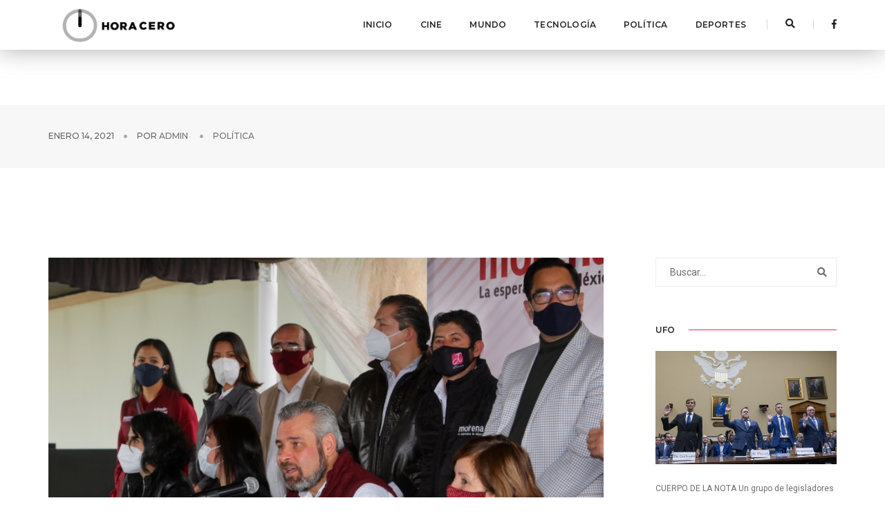

--- FILE ---
content_type: text/html; charset=UTF-8
request_url: https://horacero.news/morenistas-impulsan-a-alfredo-ramirez-para-ser-candidato-a-presidente-de-morelia/
body_size: 9384
content:
<!doctype html>
<html class="no-js" lang="en">
    <head>
        <!-- title -->
        <title>Hora Cero Noticias</title>
        <meta charset="utf-8">
        <meta http-equiv="X-UA-Compatible" content="IE=edge" />
        <meta name="viewport" content="width=device-width,initial-scale=1.0,maximum-scale=1" />
        <meta name="author" content="ThemeZaa">
        
        <meta property="og:url" content="https://horacero.news/morenistas-impulsan-a-alfredo-ramirez-para-ser-candidato-a-presidente-de-morelia/" />
        <meta property="og:type" content="article" />
        <meta property="og:title" content="Morenistas impulsan a Alfredo Ramírez para ser candidato a presidente de Morelia" />
        <meta property="og:image" content="https://horacero.news/wp-content/uploads/2021/01/IMG-20210114-WA0038.jpg" />
        <meta property="og:image:width" content="620" />
        <meta property="og:image:height" content="541" />


        <!-- favicon -->
        <link rel="shortcut icon" href="https://horacero.news/wp-content/themes/newhoracero/assets/images/favicon.png">
        <!-- animation -->
        <link rel="stylesheet" href="https://horacero.news/wp-content/themes/newhoracero/assets/css/animate.css" />
        <!-- bootstrap -->
        <link rel="stylesheet" href="https://horacero.news/wp-content/themes/newhoracero/assets/css/bootstrap.min.css" />
        <!-- et line icon --> 
        <link rel="stylesheet" href="https://horacero.news/wp-content/themes/newhoracero/assets/css/et-line-icons.css" />
        <!-- font-awesome icon -->
        <link rel="stylesheet" href="https://horacero.news/wp-content/themes/newhoracero/assets/css/font-awesome.min.css" />
        <!-- themify icon -->
        <link rel="stylesheet" href="https://horacero.news/wp-content/themes/newhoracero/assets/css/themify-icons.css">
        <!-- swiper carousel -->
        <link rel="stylesheet" href="https://horacero.news/wp-content/themes/newhoracero/assets/css/swiper.min.css">
        <!-- justified gallery  -->
        <link rel="stylesheet" href="https://horacero.news/wp-content/themes/newhoracero/assets/css/justified-gallery.min.css">
        <!-- magnific popup -->
        <link rel="stylesheet" href="https://horacero.news/wp-content/themes/newhoracero/assets/css/magnific-popup.css" />
        <!-- revolution slider -->
        <link rel="stylesheet" type="text/css" href="https://horacero.news/wp-content/themes/newhoracero/assets/revolution/css/settings.css" media="screen" />
        <link rel="stylesheet" type="text/css" href="https://horacero.news/wp-content/themes/newhoracero/assets/revolution/css/layers.css">
        <link rel="stylesheet" type="text/css" href="https://horacero.news/wp-content/themes/newhoracero/assets/revolution/css/navigation.css">
        <!-- bootsnav -->
        <link rel="stylesheet" href="https://horacero.news/wp-content/themes/newhoracero/assets/css/bootsnav.css">
        <!-- style -->
        <link rel="stylesheet" href="https://horacero.news/wp-content/themes/newhoracero/assets/css/style.css" />
        <!-- responsive css -->
        <link rel="stylesheet" href="https://horacero.news/wp-content/themes/newhoracero/assets/css/responsive.css" />

        <script async defer crossorigin="anonymous" src="https://connect.facebook.net/es_LA/sdk.js#xfbml=1&version=v7.0" nonce="Td7ksI5I"></script>
        <!--[if IE]>
            <script src="js/html5shiv.js"></script>
        <![endif]-->

        <!-- Global site tag (gtag.js) - Google Analytics -->
        <script async src="https://www.googletagmanager.com/gtag/js?id=UA-190153694-1"></script>
        <script>
        window.dataLayer = window.dataLayer || [];
        function gtag(){dataLayer.push(arguments);}
        gtag('js', new Date());

        gtag('config', 'UA-190153694-1');
        </script>



    </head>
    <body>
    
      <!-- start header -->
      <header>
            <!-- start navigation navbar navbar-default bootsnav navbar-top header-dark bg-white on no-full -->

            
            <nav class="navbar navbar-default bootsnav navbar-top header-dark bg-white nav-box-width boxshadow-c">
                <div class="container nav-header-container">
                    <div class="row">
                        <div class="col-md-2 col-xs-5">
                            <a href="https://horacero.news" title="Pofo" class="logo"><img src="https://horacero.news/wp-content/themes/newhoracero/assets/images/logo.png" data-rjs="https://horacero.news/wp-content/themes/newhoracero/assets/images/logo.png" class="logo-dark default" alt="Pofo"><img src="https://horacero.news/wp-content/themes/newhoracero/assets/images/logo-white.png"  alt="Pofo" class="logo-light"></a>
                        </div>
                        <div class="col-md-7 col-xs-2 width-auto pull-right accordion-menu xs-no-padding-right">
                            <button type="button" class="navbar-toggle collapsed pull-right" data-toggle="collapse" data-target="#navbar-collapse-toggle-1">
                                <span class="sr-only">toggle navigation</span>
                                <span class="icon-bar"></span>
                                <span class="icon-bar"></span>
                                <span class="icon-bar"></span>
                            </button>
                            <div class="navbar-collapse collapse pull-right" id="navbar-collapse-toggle-1">
                                <ul id="accordion" class="nav navbar-nav navbar-left no-margin alt-font text-normal" data-in="fadeIn" data-out="fadeOut">
                                    <!-- start menu item -->
                                    <li class="dropdown megamenu-fw">
                                        <a href="https://horacero.news">Inicio</a><i class="fas fa-angle-down" aria-hidden="true"></i>
                                    </li>

                                    <li class="dropdown megamenu-fw">
                                        <a href="https://horacero.news/category/cine/">Cine</a><i class="fas fa-angle-down" aria-hidden="true"></i>
                                    </li>

                                    <li class="dropdown megamenu-fw">
                                        <a href="https://horacero.news/category/mundo/">Mundo</a><i class="fas fa-angle-down" aria-hidden="true"></i>
                                    </li>

                                    <li class="dropdown megamenu-fw">
                                        <a href="https://horacero.news/category/tecnologia/">Tecnología</a><i class="fas fa-angle-down" aria-hidden="true"></i>
                                    </li>

                                    <li class="dropdown megamenu-fw">
                                        <a href="https://horacero.news/category/politica/">Política</a><i class="fas fa-angle-down" aria-hidden="true"></i>
                                    </li>

                                    <li class="dropdown megamenu-fw">
                                        <a href="https://horacero.news/category/deportes/">Deportes</a><i class="fas fa-angle-down" aria-hidden="true"></i>
                                    </li>

                                     
                                </ul>
                            </div>
                        </div>
                        <div class="col-md-2 col-xs-5 width-auto">
                            <div class="header-searchbar">
                                <a href="#search-header" class="header-search-form text-white"><i class="fas fa-search search-button"></i></a>
                                <!-- search input-->

                                <form id="search-header" class="mfp-hide search-form-result" method="get" action="https://horacero.news" role="search">
                                    <div class="search-form position-relative">
                                            <button type="submit" class="fas fa-search close-search search-button"></button>
                                            <input type="text" name="s" class="search-input" placeholder="Buscar..." autocomplete="off">
                                        </div>
                                    </form>

                            </div>
                            <div class="header-social-icon xs-display-none">
                                <a href="https://www.facebook.com/HoraCeroNews" title="Facebook" target="_blank"><i class="fab fa-facebook-f" aria-hidden="true"></i></a>
                                <!--<a href="https://twitter.com/" title="Twitter" target="_blank"><i class="fab fa-twitter"></i></a>-->
                                <!--<a href="https://dribbble.com/" title="Dribbble" target="_blank"><i class="fab fa-dribbble"></i></a>-->                          
                            </div>
                        </div>
                    </div>
                </div>
            </nav>
            <!-- end navigation --> 
        </header>
        <!-- end header -->

        <div style="width: 100%; height: 80px"></div>

<!-- start page title section -->
<section class="wow fadeIn bg-light-gray padding-35px-tb page-title-small top-space">
    <div class="container">
        <div class="row equalize xs-equalize-auto">
            
            <div class="col-lg-12 col-md-6 col-sm-6 col-xs-12 display-table  xs-text-left xs-margin-10px-top">
                <div class="display-table-cell vertical-align-middle breadcrumb text-small alt-font">
                    <!-- breadcrumb -->
                    <ul class="xs-text-center text-uppercase">
                        <li><a href="#" class="text-dark-gray">enero 14, 2021</a></li>
                        <li><span class="text-dark-gray">Por <a href="#"><a href="https://horacero.news/author/admin/" title="Entradas de admin" rel="author">admin</a> </a></span></li>
                        <li class="text-dark-gray"><a href="https://horacero.news/category/Política"> Política</a></li>
                    </ul>
                    <!-- end breadcrumb -->
                </div>
            </div>
        </div>
    </div>
</section>


<!-- end page title section -->
<!-- start post content section -->
<section>




    <div class="container">
        <div class="row">


                    <main
                class="col-md-9 col-sm-12 col-xs-12 right-sidebar sm-margin-60px-bottom xs-margin-40px-bottom no-padding-left sm-no-padding-right">
                <div class="col-md-12 col-sm-12 col-xs-12 blog-details-text last-paragraph-no-margin">
                    <img src="https://horacero.news/wp-content/uploads/2021/01/IMG-20210114-WA0038.jpg" alt="" class="width-100 margin-20px-bottom">

                    <div class="col-md-12 col-sm-12 col-xs-12 text-right sm-text-center">
                    <div class="social-icon-style-6">
                        <ul class="extra-small-icon">
                          
                            <li>
                            <a href="https://www.facebook.com/sharer/sharer.php?u=https://horacero.news/morenistas-impulsan-a-alfredo-ramirez-para-ser-candidato-a-presidente-de-morelia/&quote=Ciudad de México.- Con el respaldo de legisladores y militantes fundadores de Morena, Alfredo Ramírez Bedolla dió a conocer que …" target="_blank">
                                    <i class="fab fa-facebook-f"></i>
                                </a>
                            </li>
                           
                           
                            <li>
                            <a href="https://twitter.com/intent/tweet?via=https://horacero.news/morenistas-impulsan-a-alfredo-ramirez-para-ser-candidato-a-presidente-de-morelia/&text=Ciudad de México.- Con el respaldo de legisladores y militantes fundadores de Morena, Alfredo Ramírez Bedolla dió a conocer que …" target="_blank">
                                    <i class="fab fa-twitter"></i>
                                </a>
                            </li>


                            <li>
                            <a href="whatsapp://send?text=https://horacero.news/morenistas-impulsan-a-alfredo-ramirez-para-ser-candidato-a-presidente-de-morelia/" data-action="share/whatsapp/share">
                                <i class="fab fa-whatsapp"></i></a>
                            </li>
                             
                        </ul>
                    </div>
                </div>

                    <h6 class="margin-30px alt-font text-extra-dark-gray font-weight-600  text-uppercase">
                        Morenistas impulsan a Alfredo Ramírez para ser candidato a presidente de Morelia                    </h6>

                    

                    <p>Ciudad de México.- Con el respaldo de legisladores y militantes fundadores de Morena, Alfredo Ramírez Bedolla dió a conocer que buscará la candidatura de su partido a la presidencia municipal de Morelia, &#8220;con un proyecto que sea plural y representativo de la diversidad del municipio&#8221;.</p>
<p>Nuestro objetivo es consolidar el avance de Morelia hacia la cuarta transformación, y tenemos certeza de que la mejor manera de lograrlo es con pleno entendimiento y absoluta coordinación entre gobiernos obradoristas a nivel federal, estatal y municipal, afirmó Ramírez Bedolla en un encuentro con representantes de medios de comunicación.</p>
<p>Añadió que en Michoacán urge poner fin a la confrontación entre gobiernos e iniciar una nueva etapa de colaboración, &#8220;en la que dejemos de lado los intereses políticos para pensar primero en las ciudadanas y ciudadanos&#8221;.</p>
<p>Ramírez Bedolla, fundador de Morena, convocó a sus compañeros de partido a construir consensos para que sean postuladas candidatas y candidatos que representen proyectos incluyentes, donde tengan participación los militantes y los ciudadanos.</p>
<p>Morena es una suma de esfuerzos con ímpetu transformador, entonces salgamos unidos al proceso electoral para reafirmar nuestra alianza con los ciudadanos; una alianza legítima por el bien común, no para mantener el régimen de corrupción que tiene a Michoacán en la ruina, concluyó el aspirante a presidente municipal de Morelia.</p>

                    <style>

                        .wp__banner{
                        width: 100%;
                        height: auto;
                        display: block;
                        margin: 0 auto;
                        margin-top:20px;
                        margin-bottom:20px;
                    }

                        .wp__banner--big{
                            max-width: 970px;
                        }

                    </style>

                    <!-- <div class="wp__banner wp__banner--big">
                        <a href="https://www.facebook.com/alfredoramirez.b/?locale=es_LA" target="_blank">
                            <img src ="http://horacero.news/wp-content/uploads/2025/09/Banners-4toInfGob_V1_HoraCero_970x250px.png">
                        </a>
                    </div> -->

                     <div class="wp__banner wp__banner--big">
                        <a href="https://www.facebook.com/CasArtM/?locale=es_LA" target="_blank">
                           <img src="https://horacero.news/wp-content/uploads/2025/12/Tianguis-Artesanal-de-Occidente-2025-banner_HORA-CERO-ANTES-ACENTO.NEWS_-scaled.jpg">
                        </a>
                    </div>
                   
                </div>
                <div class="col-md-12 col-sm-12 col-xs-12 margin-seven-bottom margin-eight-top">
                    <div class="divider-full bg-medium-light-gray"></div>
                </div>
                <div class="col-md-6 col-sm-12 col-xs-12 sm-text-center">
                <div class="tag-cloud margin-20px-bottom">
                                    </div>


                    
                </div>
                <div class="col-md-6 col-sm-12 col-xs-12 text-right sm-text-center">
                    <div class="social-icon-style-6">
                        <ul class="extra-small-icon">
                          
                            <li>
                            <a href="https://www.facebook.com/sharer/sharer.php?u=https://horacero.news/morenistas-impulsan-a-alfredo-ramirez-para-ser-candidato-a-presidente-de-morelia/&quote=Ciudad de México.- Con el respaldo de legisladores y militantes fundadores de Morena, Alfredo Ramírez Bedolla dió a conocer que …" target="_blank">
                                    <i class="fab fa-facebook-f"></i>
                                </a>
                            </li>
                           
                           
                            <li>
                            <a href="https://twitter.com/intent/tweet?via=https://horacero.news/morenistas-impulsan-a-alfredo-ramirez-para-ser-candidato-a-presidente-de-morelia/&text=Ciudad de México.- Con el respaldo de legisladores y militantes fundadores de Morena, Alfredo Ramírez Bedolla dió a conocer que …" target="_blank">
                                    <i class="fab fa-twitter"></i>
                                </a>
                            </li>


                            <li>
                            <a href="whatsapp://send?text=https://horacero.news/morenistas-impulsan-a-alfredo-ramirez-para-ser-candidato-a-presidente-de-morelia/" data-action="share/whatsapp/share">
                                <i class="fab fa-whatsapp"></i></a>
                            </li>
                             
                        </ul>
                    </div>
                </div>








                <div class="col-md-12 col-sm-12 col-xs-12 margin-30px-top">
                    <div
                        class="display-table width-100 border-all border-color-extra-light-gray padding-50px-all sm-padding-30px-all xs-padding-20px-all">
                        <div
                            class="display-table-cell width-130px text-center vertical-align-top xs-margin-15px-bottom xs-width-100 xs-display-block xs-text-center">
                            <img src=" https://horacero.news/wp-content/uploads/2022/03/WhatsApp-Image-2022-03-28-at-9.48.32-PM.jpeg" class="img-circle width-100px" alt="" />

                           
                        </div>
                        <div
                            class="padding-40px-left display-table-cell vertical-align-top last-paragraph-no-margin xs-no-padding-left xs-display-block xs-text-center">
                            <a href="#" class="text-extra-dark-gray text-uppercase alt-font font-weight-600 margin-10px-bottom display-inline-block text-small">
                            admin                            </a>
                            <p> Un partido revolucionario, si en verdad está empeñado en
hacer y dirigir la revolución no puede renunciar al legítimo
derecho de ser o formar parte de la vanguardia histórica que
en efecto haga y dirija la revolución socialista en nuestro país,
es de hipócritas decir que se lucha sin aspirar a tomar el poder
y mucho más aún si se pretende desarrollar lucha diciendo
que no busca ser vanguardia cuando en los hechos se actúa en
esa dirección. </p>
                            <a href="https://horacero.news/author/admin " class="btn btn-very-small btn-black margin-20px-top">Ver más</a>
                        </div>
                    </div>
                </div>





                <div class="col-md-12 col-sm-12 col-xs-12 no-padding">
                    <div
                        class="col-md-12 col-sm-12 col-xs-12 margin-lr-auto text-center margin-80px-tb sm-margin-50px-tb xs-margin-30px-tb">
                        <div class="position-relative overflow-hidden width-100">
                            <span
                                class="text-small text-outside-line-full alt-font font-weight-600 text-uppercase text-extra-dark-gray">Relacionados</span>
                        </div>
                    </div>

                    
                    <!-- start post item -->
                    <div class="col-md-4 col-sm-6 col-xs-12 last-paragraph-no-margin sm-margin-50px-bottom xs-margin-30px-bottom wow fadeIn">
                        <div class="blog-post blog-post-style1 xs-text-center">
                            <div class="blog-post-images overflow-hidden margin-25px-bottom sm-margin-20px-bottom">
                                <a href="https://horacero.news/nuevo-colector-sanitario-beneficiara-a-mas-de-2-mil-habitantes-en-tinguindin-ceac/">
                                    <img src="https://horacero.news/wp-content/uploads/2026/01/WhatsApp-Image-2026-01-28-at-2.40.33-PM.jpeg" alt="">
                                </a>
                            </div>
                            <div class="post-details">
                                <span
                                    class="post-author text-extra-small text-medium-gray text-uppercase display-block margin-10px-bottom xs-margin-5px-bottom">
                                    enero 28, 2026 | por <a href="#" class="text-medium-gray"><a href="https://horacero.news/author/admin/" title="Entradas de admin" rel="author">admin</a></a></span>
                                <a href="https://horacero.news/nuevo-colector-sanitario-beneficiara-a-mas-de-2-mil-habitantes-en-tinguindin-ceac/"
                                    class="post-title text-medium text-extra-dark-gray width-90 display-block sm-width-100">
                                    Nuevo colector sanitario beneficiará a más de 2 mil habitantes en Tingüindín: Ceac                                </a>
                                <div
                                    class="separator-line-horrizontal-full bg-medium-light-gray margin-20px-tb sm-margin-15px-tb">
                                </div>
                                <p class="width-90 xs-width-100"> 
• Este sistema de manejo de aguas residuales evitará contaminación de suelos y mantos acuíferos



Tingüindín, Michoacán, 28 de enero de …</p>
                            </div>
                        </div>
                    </div>
                    <!-- end post item -->

                    
                    <!-- start post item -->
                    <div class="col-md-4 col-sm-6 col-xs-12 last-paragraph-no-margin sm-margin-50px-bottom xs-margin-30px-bottom wow fadeIn">
                        <div class="blog-post blog-post-style1 xs-text-center">
                            <div class="blog-post-images overflow-hidden margin-25px-bottom sm-margin-20px-bottom">
                                <a href="https://horacero.news/congresistas-en-estados-unidos-impulsan-una-fuerza-especial-para-investigar-objetos-inexplicables-en-cielo-y-oceanos/">
                                    <img src="https://horacero.news/wp-content/uploads/2026/01/20241113_UFO_Hearing_0060.jpg" alt="">
                                </a>
                            </div>
                            <div class="post-details">
                                <span
                                    class="post-author text-extra-small text-medium-gray text-uppercase display-block margin-10px-bottom xs-margin-5px-bottom">
                                    enero 28, 2026 | por <a href="#" class="text-medium-gray"><a href="https://horacero.news/author/admin/" title="Entradas de admin" rel="author">admin</a></a></span>
                                <a href="https://horacero.news/congresistas-en-estados-unidos-impulsan-una-fuerza-especial-para-investigar-objetos-inexplicables-en-cielo-y-oceanos/"
                                    class="post-title text-medium text-extra-dark-gray width-90 display-block sm-width-100">
                                    Congresistas en Estados Unidos impulsan una fuerza especial para investigar objetos inexplicables en cielo y océanos                                </a>
                                <div
                                    class="separator-line-horrizontal-full bg-medium-light-gray margin-20px-tb sm-margin-15px-tb">
                                </div>
                                <p class="width-90 xs-width-100"> 
CUERPO DE LA NOTA



Un grupo de legisladores en Estados Unidos propuso la creación de una fuerza especial dedicada a investigar …</p>
                            </div>
                        </div>
                    </div>
                    <!-- end post item -->

                    
                    <!-- start post item -->
                    <div class="col-md-4 col-sm-6 col-xs-12 last-paragraph-no-margin sm-margin-50px-bottom xs-margin-30px-bottom wow fadeIn">
                        <div class="blog-post blog-post-style1 xs-text-center">
                            <div class="blog-post-images overflow-hidden margin-25px-bottom sm-margin-20px-bottom">
                                <a href="https://horacero.news/los-ovnis-regresan-a-la-agenda-global-nuevos-informes-oficiales-reavivan-el-debate-sobre-los-fenomenos-aereos-no-identificados/">
                                    <img src="https://horacero.news/wp-content/uploads/2026/01/screen_shot_2021-01-15_at_20019_pm.png" alt="">
                                </a>
                            </div>
                            <div class="post-details">
                                <span
                                    class="post-author text-extra-small text-medium-gray text-uppercase display-block margin-10px-bottom xs-margin-5px-bottom">
                                    enero 26, 2026 | por <a href="#" class="text-medium-gray"><a href="https://horacero.news/author/admin/" title="Entradas de admin" rel="author">admin</a></a></span>
                                <a href="https://horacero.news/los-ovnis-regresan-a-la-agenda-global-nuevos-informes-oficiales-reavivan-el-debate-sobre-los-fenomenos-aereos-no-identificados/"
                                    class="post-title text-medium text-extra-dark-gray width-90 display-block sm-width-100">
                                    LOS OVNIS REGRESAN A LA AGENDA GLOBAL: NUEVOS INFORMES OFICIALES REAVIVAN EL DEBATE SOBRE LOS FENÓMENOS AÉREOS NO IDENTIFICADOS                                </a>
                                <div
                                    class="separator-line-horrizontal-full bg-medium-light-gray margin-20px-tb sm-margin-15px-tb">
                                </div>
                                <p class="width-90 xs-width-100"> 
En los últimos días, el fenómeno OVNI volvió a ocupar un lugar central en la conversación pública internacional tras la …</p>
                            </div>
                        </div>
                    </div>
                    <!-- end post item -->

                                         
                    <!-- end post item -->
                  
                </div>
                 
            </main>
            





            <!-- start right sidebar  -->
<aside class="col-md-3 col-sm-12 col-xs-12 pull-right">
                        <div class="display-inline-block width-100 margin-45px-bottom xs-margin-25px-bottom">
                            <form>
                                <div class="position-relative">

                                <!-- search -->
                                    <form class="search" method="get" action="https://horacero.news" role="search">
                                        <input name="s" class="bg-transparent text-small no-margin border-color-extra-light-gray medium-input pull-left" type="search"  placeholder="Buscar...">
                                        <button type="submit" class="bg-transparent  btn position-absolute right-0 top-1"><i class="fas fa-search no-margin-left"></i></button>
                                        
                                    </form>
                                    <!-- /search -->
                                    <!--<input type="text" class="bg-transparent text-small no-margin border-color-extra-light-gray medium-input pull-left" placeholder="Buscar...">
                                    <button type="submit" class="bg-transparent  btn position-absolute right-0 top-1"><i class="fas fa-search no-margin-left"></i></button>-->
                                </div>   
                            </form>
                        </div>
                       
                        <div class="margin-45px-bottom xs-margin-25px-bottom">
                          <div class="text-extra-dark-gray margin-20px-bottom alt-font text-uppercase text-small font-weight-600 aside-title">
    <span>UFO</span></div>

    


<a href="https://horacero.news/congresistas-en-estados-unidos-impulsan-una-fuerza-especial-para-investigar-objetos-inexplicables-en-cielo-y-oceanos/"><img src="https://horacero.news/wp-content/uploads/2026/01/20241113_UFO_Hearing_0060.jpg" alt="" class="margin-25px-bottom" /></a>
<p class="margin-20px-bottom text-small">
CUERPO DE LA NOTA



Un grupo de legisladores en Estados Unidos propuso la creación de una fuerza especial dedicada a investigar …</p>
<a class="btn btn-very-small btn-dark-gray text-uppercase" href="https://horacero.news/congresistas-en-estados-unidos-impulsan-una-fuerza-especial-para-investigar-objetos-inexplicables-en-cielo-y-oceanos/">Leer más</a>

                        </div>


                        <div class="margin-50px-bottom">
                            <div class="text-extra-dark-gray margin-20px-bottom alt-font text-uppercase font-weight-600 text-small aside-title"><span>Síguenos</span></div>
                            <div class="social-icon-style-1 text-center">
                                <ul class="extra-small-icon">
                                    <li><a class="facebook" href="https://www.facebook.com/HoraCeroNews" target="_blank"><i class="fab fa-facebook-f"></i></a></li>
                                    <!--<li><a class="twitter" href="http://twitter.com" target="_blank"><i class="fab fa-twitter"></i></a></li>
                                    <li><a class="google" href="http://google.com" target="_blank"><i class="fab fa-google-plus-g"></i></a></li>
                                    <li><a class="dribbble" href="http://dribbble.com" target="_blank"><i class="fab fa-dribbble"></i></a></li>
                                    <li><a class="linkedin" href="http://linkedin.com" target="_blank"><i class="fab fa-linkedin-in"></i></a></li>-->
                                </ul>
                            </div>
                        </div>
                        <div class="margin-45px-bottom xs-margin-25px-bottom">
                            <div class="text-extra-dark-gray margin-20px-bottom alt-font text-uppercase font-weight-600 text-small aside-title"><span>Categorías</span></div>
                            <ul class="list-style-6 margin-50px-bottom text-small">
                                <li><a href="https://horacero.news/category/tecnologia">Tecnología</a></li>
                                <li><a href="https://horacero.news/category/deportes">Deportes</a></li>
                                <li><a href="https://horacero.news/category/politica">Política</a></li>
                                <li><a href="https://horacero.news/category/principales">Principales</a></li>
                                <li><a href="https://horacero.news/category/cine">Cine</a></li>
                                <li><a href="https://horacero.news/category/mundo"></a>Mundo</li>
                                <li><a href="https://horacero.news/category/ufo">UFO</a></li>
                                 
                            </ul>   
                        </div>
                        <div class="bg-deep-pink padding-30px-all text-white text-center margin-45px-bottom xs-margin-25px-bottom">
                        <style>

    .wp__banner{
    width: 100%;
    height: auto;
    display: block;
    margin: 0 auto;
    margin-top:20px;
    margin-bottom:20px;
}

    .wp__banner--big{
        max-width: 970px;
    }

</style>

<!-- <div class="wp__banner wp__banner--big">
    <a href="https://www.facebook.com/alfredoramirez.b/?locale=es_LA" target="_blank">
        <img src ="http://horacero.news/wp-content/uploads/2025/09/250X250PX.png">
    </a>
</div> -->


    


<i class="fas fa-quote-left icon-small margin-15px-bottom display-block"></i>
                            <span class="text-extra-large font-weight-300 margin-20px-bottom display-block">Estados Unidos desata polémica en Europa: agentes migratorios participarán en la seguridad de los Juegos Olímpicos de Invierno en Italia</span>
                            <a class="btn btn-very-small btn-transparent-white border-width-1 text-uppercase" href="https://horacero.news/estados-unidos-desata-polemica-en-europa-agentes-migratorios-participaran-en-la-seguridad-de-los-juegos-olimpicos-de-invierno-en-italia/">Leer más</a>
                        </div>
                       
                       
                        <div class="margin-45px-bottom xs-margin-25px-bottom">
                             
    
    <div class="text-extra-dark-gray margin-25px-bottom alt-font text-uppercase font-weight-600 text-small aside-title"><span>Populares</span></div>
    <ul class="latest-post position-relative">
    


                                <li>
                                    <figure>
                                        <a href="https://horacero.news/nuevo-colector-sanitario-beneficiara-a-mas-de-2-mil-habitantes-en-tinguindin-ceac/"><img src="https://horacero.news/wp-content/uploads/2026/01/WhatsApp-Image-2026-01-28-at-2.40.33-PM.jpeg" alt=""></a>
                                    </figure>
                                    <div class="display-table-cell vertical-align-top text-small"><a href="https://horacero.news/nuevo-colector-sanitario-beneficiara-a-mas-de-2-mil-habitantes-en-tinguindin-ceac/" class="text-extra-dark-gray"><span class="display-inline-block margin-5px-bottom">Nuevo colector sanitario beneficiará a más de 2 mil habitantes en Tingüindín: Ceac</span></a> <span class="clearfix text-medium-gray text-small">enero 28, 2026</span></div>
                                </li>





                                <li>
                                    <figure>
                                        <a href="https://horacero.news/defender-la-soberania-tambien-es-defender-al-pueblo-ale-anguiano/"><img src="https://horacero.news/wp-content/uploads/2026/01/623001891_874812028862848_5298624540049442835_n.jpg" alt=""></a>
                                    </figure>
                                    <div class="display-table-cell vertical-align-top text-small"><a href="https://horacero.news/defender-la-soberania-tambien-es-defender-al-pueblo-ale-anguiano/" class="text-extra-dark-gray"><span class="display-inline-block margin-5px-bottom">Defender la soberanía también es defender al pueblo: Ale Anguiano</span></a> <span class="clearfix text-medium-gray text-small">enero 28, 2026</span></div>
                                </li>





                                <li>
                                    <figure>
                                        <a href="https://horacero.news/congresistas-en-estados-unidos-impulsan-una-fuerza-especial-para-investigar-objetos-inexplicables-en-cielo-y-oceanos/"><img src="https://horacero.news/wp-content/uploads/2026/01/20241113_UFO_Hearing_0060.jpg" alt=""></a>
                                    </figure>
                                    <div class="display-table-cell vertical-align-top text-small"><a href="https://horacero.news/congresistas-en-estados-unidos-impulsan-una-fuerza-especial-para-investigar-objetos-inexplicables-en-cielo-y-oceanos/" class="text-extra-dark-gray"><span class="display-inline-block margin-5px-bottom">Congresistas en Estados Unidos impulsan una fuerza especial para investigar objetos inexplicables en cielo y océanos</span></a> <span class="clearfix text-medium-gray text-small">enero 28, 2026</span></div>
                                </li>





                                <li>
                                    <figure>
                                        <a href="https://horacero.news/pinterest-confirma-despidos-masivos-por-inteligencia-artificial-y-expone-el-costo-laboral-de-la-automatizacion/"><img src="https://horacero.news/wp-content/uploads/2026/01/pinterest-despedira-un-15-de-su-plantilla-para-impulsar-la-ia-7e5b1c34-focus-0-0-608-342.jpg" alt=""></a>
                                    </figure>
                                    <div class="display-table-cell vertical-align-top text-small"><a href="https://horacero.news/pinterest-confirma-despidos-masivos-por-inteligencia-artificial-y-expone-el-costo-laboral-de-la-automatizacion/" class="text-extra-dark-gray"><span class="display-inline-block margin-5px-bottom">Pinterest confirma despidos masivos por inteligencia artificial y expone el costo laboral de la automatización</span></a> <span class="clearfix text-medium-gray text-small">enero 28, 2026</span></div>
                                </li>





                                <li>
                                    <figure>
                                        <a href="https://horacero.news/estados-unidos-desata-polemica-en-europa-agentes-migratorios-participaran-en-la-seguridad-de-los-juegos-olimpicos-de-invierno-en-italia/"><img src="https://horacero.news/wp-content/uploads/2026/01/2026-01-26T112954Z-501327942-UP1EM1Q0VXSLA-RTRMADP-3-OLYMPICS-2026-PREVIEW.jpg" alt=""></a>
                                    </figure>
                                    <div class="display-table-cell vertical-align-top text-small"><a href="https://horacero.news/estados-unidos-desata-polemica-en-europa-agentes-migratorios-participaran-en-la-seguridad-de-los-juegos-olimpicos-de-invierno-en-italia/" class="text-extra-dark-gray"><span class="display-inline-block margin-5px-bottom">Estados Unidos desata polémica en Europa: agentes migratorios participarán en la seguridad de los Juegos Olímpicos de Invierno en Italia</span></a> <span class="clearfix text-medium-gray text-small">enero 28, 2026</span></div>
                                </li>



</ul>

 <!-- <div class="wp__banner wp__banner--big">
                    <a href="https://www.facebook.com/alfredoramirez.b/?locale=es_LA" target="_blank">
                        <img src =" http://horacero.news/wp-content/uploads/2025/09/Banners-4toInfGob_V9_HoraCero_320x100px.png">
                    </a>
                </div> -->                        </div>
                        <div class="margin-45px-bottom xs-margin-25px-bottom">
                            <div class="text-extra-dark-gray margin-25px-bottom alt-font text-uppercase font-weight-600 text-small aside-title"><span>Nube de Etiquetas</span></div>
                            <div class="tag-cloud">
                                <a href="https://horacero.news/tag/deportes/">Deportes</a>
                                <a href="https://horacero.news/tag/tecnologia/">Tecnología</a>
                                <a href="https://horacero.news/tag/mundo/">Mundo</a>
                                <a href="https://horacero.news/tag/politica/">Política</a>
                                <a href="https://horacero.news/tag/coronavirus/">Coronavirus</a>
                                <a href="https://horacero.news/tag/mexico/">México</a>
                                <a href="https://horacero.news/tag/cine/">Cine</a>
                                <a href="https://horacero.news/tag/covid-19/">Covid-19</a>
                                <a href="https://horacero.news/tag/ufo/">UFO</a>
                                <a href="https://horacero.news/tag/amlo/">AMLO</a>
                                <a href="https://horacero.news/tag/whatsapp/">Whatsapp</a>
                                <a href="https://horacero.news/tag/misterio/">Misterio</a>
                                 
                            </div>
                        </div>
                         
                         
                        <div>
                            <div class="text-extra-dark-gray margin-25px-bottom alt-font text-uppercase font-weight-600 text-small aside-title"><span>TimeLine</span></div>
                            <div class="fb-page" data-href="https://www.facebook.com/HoraCeroNews/" data-tabs="timeline" data-small-header="false" data-adapt-container-width="true" data-hide-cover="false" data-show-facepile="true">
                                <blockquote class="fb-xfbml-parse-ignore" cite="https://www.facebook.com/HoraCeroNews/"><a href="https://www.facebook.com/HoraCeroNews/">Hora Cero Noticias</a></blockquote>
                            </div>
                        </div>
                    </aside>
                    <!-- end right sidebar -->

 

               
                           </div>
    </div>
</section>


<!-- end blog content section -->
  <!-- start footer -->
  <footer class="footer-classic-dark bg-extra-dark-gray padding-five-bottom xs-padding-30px-bottom">
      <div class="bg-dark-footer padding-50px-tb xs-padding-30px-tb">
          <div class="container">
              <div class="row equalize xs-equalize-auto">
                  <!-- start slogan -->
                  <div
                      class="col-md-4 col-sm-5 col-xs-12 text-center alt-font display-table xs-text-center xs-margin-15px-bottom">
                      <div class="display-table-cell vertical-align-middle">
                          Hora Cero Noticias
                      </div>
                  </div>
                  <!-- end slogan -->
                  <!-- start logo -->
                  <div class="col-md-4 col-sm-2 col-xs-12 text-center display-table xs-margin-10px-bottom">
                      <div class="display-table-cell vertical-align-middle">
                          <a href="https://horacero.news"><img class="footer-logo"
                                  src="https://horacero.news/wp-content/themes/newhoracero/assets/images/logo-white.png"
                                  alt=""></a>
                      </div>
                  </div>
                  <!-- end logo -->
                  <!-- start social media -->
                  <div class="col-md-4 col-sm-5 col-xs-12 col-xs-12 text-center display-table xs-text-center">
                      <div class="display-table-cell vertical-align-middle">
                          <span class="alt-font margin-20px-right">Síguenos</span>
                          <div class="social-icon-style-8 display-inline-block vertical-align-middle">
                              <ul class="small-icon no-margin-bottom">
                                  <li><a class="facebook text-white" href="https://www.facebook.com/HoraCeroNews"
                                          target="_blank"><i class="fab fa-facebook-f" aria-hidden="true"></i></a></li>
                                  <!--<li><a class="twitter text-white" href="https://twitter.com/" target="_blank"><i class="fab fa-twitter"></i></a></li>
                                        <li><a class="google text-white" href="https://plus.google.com" target="_blank"><i class="fab fa-google-plus-g"></i></a></li>
                                        <li><a class="instagram text-white" href="https://instagram.com/" target="_blank"><i class="fab fa-instagram no-margin-right" aria-hidden="true"></i></a></li>-->
                              </ul>
                          </div>
                      </div>
                  </div>
                  <!-- end social media -->
              </div>
          </div>
      </div>
      <div class="footer-widget-area padding-five-top padding-30px-bottom xs-padding-30px-top">
          <div class="container">
              <div class="row">
                  <!-- start about -->
                  <div class="col-md-4 col-sm-6 col-xs-12 widget sm-margin-30px-bottom xs-text-center">
                      <div
                          class="widget-title alt-font text-small text-medium-gray text-uppercase margin-15px-bottom font-weight-600">
                          Acerca De</div>
                      <p class="text-small width-95 xs-width-100 margin-20px">Somos una plataforma digital con la
                          capacidad de informar, generar contenidos que contribuyan para el entretenimiento,
                          conocimiento e información para los lectores dígitales. </p>

                          <div class="display-table-cell vertical-align-middle">
                          <a href="https://horacero.news"><img class="footer-logo"
                                  src="https://horacero.news/wp-content/themes/newhoracero/assets/images/logo-white.png"
                                  alt=""></a>
                      </div>
                  </div>
                  <!-- end about -->
                  <!-- start blog post -->
                  <div class="col-md-4 col-sm-6 col-xs-12 widget sm-margin-30px-bottom">
                      <div
                          class="widget-title alt-font text-small text-medium-gray text-uppercase margin-15px-bottom font-weight-600 xs-text-center">
                          Ultímas Noticias</div>
                      <ul class="latest-post position-relative top-3">

                          

                          <li class="border-bottom border-color-medium-dark-gray">
                              <figure>
                                  <a href="https://horacero.news/nuevo-colector-sanitario-beneficiara-a-mas-de-2-mil-habitantes-en-tinguindin-ceac/"><img src="https://horacero.news/wp-content/uploads/2026/01/WhatsApp-Image-2026-01-28-at-2.40.33-PM.jpeg" alt=""></a>
                              </figure>
                              <div class="text-small">
                                  <a href="https://horacero.news/nuevo-colector-sanitario-beneficiara-a-mas-de-2-mil-habitantes-en-tinguindin-ceac/https://horacero.news/nuevo-colector-sanitario-beneficiara-a-mas-de-2-mil-habitantes-en-tinguindin-ceac/">
                                  Nuevo colector sanitario beneficiará a más de 2 mil habitantes en Tingüindín: Ceac                                </a> 
                                <span class="clearfix"></span>enero 28, 2026</div>
                          </li>


                          

                          <li class="border-bottom border-color-medium-dark-gray">
                              <figure>
                                  <a href="https://horacero.news/defender-la-soberania-tambien-es-defender-al-pueblo-ale-anguiano/"><img src="https://horacero.news/wp-content/uploads/2026/01/623001891_874812028862848_5298624540049442835_n.jpg" alt=""></a>
                              </figure>
                              <div class="text-small">
                                  <a href="https://horacero.news/defender-la-soberania-tambien-es-defender-al-pueblo-ale-anguiano/https://horacero.news/defender-la-soberania-tambien-es-defender-al-pueblo-ale-anguiano/">
                                  Defender la soberanía también es defender al pueblo: Ale Anguiano                                </a> 
                                <span class="clearfix"></span>enero 28, 2026</div>
                          </li>


                          

                          <li class="border-bottom border-color-medium-dark-gray">
                              <figure>
                                  <a href="https://horacero.news/congresistas-en-estados-unidos-impulsan-una-fuerza-especial-para-investigar-objetos-inexplicables-en-cielo-y-oceanos/"><img src="https://horacero.news/wp-content/uploads/2026/01/20241113_UFO_Hearing_0060.jpg" alt=""></a>
                              </figure>
                              <div class="text-small">
                                  <a href="https://horacero.news/congresistas-en-estados-unidos-impulsan-una-fuerza-especial-para-investigar-objetos-inexplicables-en-cielo-y-oceanos/https://horacero.news/congresistas-en-estados-unidos-impulsan-una-fuerza-especial-para-investigar-objetos-inexplicables-en-cielo-y-oceanos/">
                                  Congresistas en Estados Unidos impulsan una fuerza especial para investigar objetos inexplicables en cielo y océanos                                </a> 
                                <span class="clearfix"></span>enero 28, 2026</div>
                          </li>


                          

                          <li class="border-bottom border-color-medium-dark-gray">
                              <figure>
                                  <a href="https://horacero.news/pinterest-confirma-despidos-masivos-por-inteligencia-artificial-y-expone-el-costo-laboral-de-la-automatizacion/"><img src="https://horacero.news/wp-content/uploads/2026/01/pinterest-despedira-un-15-de-su-plantilla-para-impulsar-la-ia-7e5b1c34-focus-0-0-608-342.jpg" alt=""></a>
                              </figure>
                              <div class="text-small">
                                  <a href="https://horacero.news/pinterest-confirma-despidos-masivos-por-inteligencia-artificial-y-expone-el-costo-laboral-de-la-automatizacion/https://horacero.news/pinterest-confirma-despidos-masivos-por-inteligencia-artificial-y-expone-el-costo-laboral-de-la-automatizacion/">
                                  Pinterest confirma despidos masivos por inteligencia artificial y expone el costo laboral de la automatización                                </a> 
                                <span class="clearfix"></span>enero 28, 2026</div>
                          </li>


                          

                          <li class="border-bottom border-color-medium-dark-gray">
                              <figure>
                                  <a href="https://horacero.news/estados-unidos-desata-polemica-en-europa-agentes-migratorios-participaran-en-la-seguridad-de-los-juegos-olimpicos-de-invierno-en-italia/"><img src="https://horacero.news/wp-content/uploads/2026/01/2026-01-26T112954Z-501327942-UP1EM1Q0VXSLA-RTRMADP-3-OLYMPICS-2026-PREVIEW.jpg" alt=""></a>
                              </figure>
                              <div class="text-small">
                                  <a href="https://horacero.news/estados-unidos-desata-polemica-en-europa-agentes-migratorios-participaran-en-la-seguridad-de-los-juegos-olimpicos-de-invierno-en-italia/https://horacero.news/estados-unidos-desata-polemica-en-europa-agentes-migratorios-participaran-en-la-seguridad-de-los-juegos-olimpicos-de-invierno-en-italia/">
                                  Estados Unidos desata polémica en Europa: agentes migratorios participarán en la seguridad de los Juegos Olímpicos de Invierno en Italia                                </a> 
                                <span class="clearfix"></span>enero 28, 2026</div>
                          </li>


                          

                          <li class="border-bottom border-color-medium-dark-gray">
                              <figure>
                                  <a href="https://horacero.news/nintendo-prepara-un-movimiento-clave-un-nintendo-direct-de-enero-anticipa-la-llegada-de-su-proxima-gran-exclusiva/"><img src="https://horacero.news/wp-content/uploads/2026/01/Nintendo-Direct-Mario-nth-hero-webp.png" alt=""></a>
                              </figure>
                              <div class="text-small">
                                  <a href="https://horacero.news/nintendo-prepara-un-movimiento-clave-un-nintendo-direct-de-enero-anticipa-la-llegada-de-su-proxima-gran-exclusiva/https://horacero.news/nintendo-prepara-un-movimiento-clave-un-nintendo-direct-de-enero-anticipa-la-llegada-de-su-proxima-gran-exclusiva/">
                                  Nintendo prepara un movimiento clave: un Nintendo Direct de enero anticipa la llegada de su próxima gran exclusiva                                </a> 
                                <span class="clearfix"></span>enero 28, 2026</div>
                          </li>


                                                    
                      </ul>
                  </div>
                  <!-- end blog post -->
                  
                  <!-- start instagram -->
                  <div class="col-md-4 col-sm-6 col-xs-12 widget xs-margin-5px-bottom xs-text-center">
                      <div
                          class="widget-title alt-font text-small text-medium-gray text-uppercase margin-20px-bottom font-weight-600">
                          TimeLine</div>
                           
                            <div class="fb-page" data-href="https://www.facebook.com/HoraCeroNews/" data-tabs="timeline" data-small-header="false" data-adapt-container-width="true" data-hide-cover="false" data-show-facepile="true">
                                <blockquote class="fb-xfbml-parse-ignore" cite="https://www.facebook.com/HoraCeroNews/"><a href="https://www.facebook.com/HoraCeroNews/">Hora Cero Noticias</a></blockquote>
                            </div>
                        </div>
                  </div>
                  <!-- end instagram -->
              </div>
          </div>
      </div>
      <div class="container">
          <div class="footer-bottom border-top border-color-medium-dark-gray padding-30px-top">
              <div class="row">
                  <!-- start copyright -->
                  <div class="col-md-6 col-sm-6 col-xs-12 text-left text-small xs-text-center">Hora Cero Noticias</div>
                  <div class="col-md-6 col-sm-6 col-xs-12 text-right text-small xs-text-center">&COPY; 2020
                     
                  </div>
                  <!-- end copyright -->
              </div>
          </div>
      </div>
  </footer>
  <!-- end footer -->
  <!-- start scroll to top -->
  <a class="scroll-top-arrow" href="javascript:void(0);"><i class="ti-arrow-up"></i></a>
  <!-- end scroll to top  -->
  <!-- javascript libraries -->
  <script type="text/javascript" src="https://horacero.news/wp-content/themes/newhoracero/assets/js/jquery.js"></script>
  <script type="text/javascript" src="https://horacero.news/wp-content/themes/newhoracero/assets/js/modernizr.js"></script>
  <script type="text/javascript" src="https://horacero.news/wp-content/themes/newhoracero/assets/js/bootstrap.min.js"></script>
  <script type="text/javascript" src="https://horacero.news/wp-content/themes/newhoracero/assets/js/jquery.easing.1.3.js">
  </script>

  <script type="text/javascript" src="https://horacero.news/wp-content/themes/newhoracero/assets/js/smooth-scroll.js"></script>
  <script type="text/javascript" src="https://horacero.news/wp-content/themes/newhoracero/assets/js/jquery.appear.js"></script>
  <!-- menu navigation -->
  <script type="text/javascript" src="https://horacero.news/wp-content/themes/newhoracero/assets/js/bootsnav.js"></script>
  <script type="text/javascript" src="https://horacero.news/wp-content/themes/newhoracero/assets/js/jquery.nav.js"></script>
  <!-- animation -->
  <script type="text/javascript" src="https://horacero.news/wp-content/themes/newhoracero/assets/js/wow.min.js"></script>
  <!-- page scroll -->
  <script type="text/javascript" src="https://horacero.news/wp-content/themes/newhoracero/assets/js/page-scroll.js"></script>
  <!-- swiper carousel -->
  <script type="text/javascript" src="https://horacero.news/wp-content/themes/newhoracero/assets/js/swiper.min.js"></script>
  <!-- counter -->
  <script type="text/javascript" src="https://horacero.news/wp-content/themes/newhoracero/assets/js/jquery.count-to.js"></script>
  <!-- parallax -->
  <script type="text/javascript" src="https://horacero.news/wp-content/themes/newhoracero/assets/js/jquery.stellar.js"></script>
  <!-- magnific popup -->
  <script type="text/javascript"
src="https://horacero.news/wp-content/themes/newhoracero/assets/js/jquery.magnific-popup.min.js"></script>
  <!-- portfolio with shorting tab -->
  <script type="text/javascript" src="https://horacero.news/wp-content/themes/newhoracero/assets/js/isotope.pkgd.min.js">
  </script>
  <!-- images loaded -->
  <script type="text/javascript" src="https://horacero.news/wp-content/themes/newhoracero/assets/js/imagesloaded.pkgd.min.js">
  </script>
  <!-- pull menu -->
  <script type="text/javascript" src="https://horacero.news/wp-content/themes/newhoracero/assets/js/classie.js"></script>
  <script type="text/javascript" src="https://horacero.news/wp-content/themes/newhoracero/assets/js/hamburger-menu.js"></script>
  <!-- counter  -->
  <script type="text/javascript" src="https://horacero.news/wp-content/themes/newhoracero/assets/js/counter.js"></script>
  <!-- fit video  -->
  <script type="text/javascript" src="https://horacero.news/wp-content/themes/newhoracero/assets/js/jquery.fitvids.js"></script>
  <!-- equalize -->
  <script type="text/javascript" src="https://horacero.news/wp-content/themes/newhoracero/assets/js/equalize.min.js"></script>
  <!-- skill bars  -->
  <script type="text/javascript" src="https://horacero.news/wp-content/themes/newhoracero/assets/js/skill.bars.jquery.js">
  </script>
  <!-- justified gallery  -->
  <script type="text/javascript" src="https://horacero.news/wp-content/themes/newhoracero/assets/js/justified-gallery.min.js">
  </script>
  <!--pie chart-->
  <script type="text/javascript" src="https://horacero.news/wp-content/themes/newhoracero/assets/js/jquery.easypiechart.min.js">
  </script>
  <!-- instagram -->
  <script type="text/javascript" src="https://horacero.news/wp-content/themes/newhoracero/assets/js/instafeed.min.js"></script>
  <!-- retina -->
  <script type="text/javascript" src="https://horacero.news/wp-content/themes/newhoracero/assets/js/retina.min.js"></script>
  <!-- revolution -->
  <!-- revolution -->
  <script type="text/javascript" src="https://horacero.news/wp-content/themes/newhoracero/assets/revolution/js/jquery.themepunch.tools.min.js"></script>
 <script type="text/javascript" src="https://horacero.news/wp-content/themes/newhoracero/assets/revolution/js/jquery.themepunch.revolution.min.js"></script>

  <!-- revolution slider extensions (load below extensions JS files only on local file systems to make the slider work! The following part can be removed on server for on demand loading) -->
  <!--<script type="text/javascript" src="revolution/https://horacero.news/wp-content/themes/newhoracero/assets/js/extensions/revolution.extension.actions.min.js"></script>
        <script type="text/javascript" src="revolution/https://horacero.news/wp-content/themes/newhoracero/assets/js/extensions/revolution.extension.carousel.min.js"></script>
        <script type="text/javascript" src="revolution/https://horacero.news/wp-content/themes/newhoracero/assets/js/extensions/revolution.extension.kenburn.min.js"></script>
        <script type="text/javascript" src="revolution/https://horacero.news/wp-content/themes/newhoracero/assets/js/extensions/revolution.extension.layeranimation.min.js"></script>
        <script type="text/javascript" src="revolution/https://horacero.news/wp-content/themes/newhoracero/assets/js/extensions/revolution.extension.migration.min.js"></script>
        <script type="text/javascript" src="revolution/https://horacero.news/wp-content/themes/newhoracero/assets/js/extensions/revolution.extension.navigation.min.js"></script>
        <script type="text/javascript" src="revolution/https://horacero.news/wp-content/themes/newhoracero/assets/js/extensions/revolution.extension.parallax.min.js"></script>
        <script type="text/javascript" src="revolution/https://horacero.news/wp-content/themes/newhoracero/assets/js/extensions/revolution.extension.slideanims.min.js"></script>
        <script type="text/javascript" src="revolution/https://horacero.news/wp-content/themes/newhoracero/assets/js/extensions/revolution.extension.video.min.js"></script>-->
  <!-- setting -->

  <script type='text/javascript' src='https://horacero.news/wp-content/themes/newhoracero/js/lib/conditionizr-4.3.0.min.js?ver=4.3.0' id='conditionizr-js'></script>
<script type='text/javascript' src='https://horacero.news/wp-content/themes/newhoracero/js/lib/modernizr-2.7.1.min.js?ver=2.7.1' id='modernizr-js'></script>
<script type='text/javascript' src='https://horacero.news/wp-includes/js/jquery/jquery.min.js?ver=3.5.1' id='jquery-core-js'></script>
<script type='text/javascript' src='https://horacero.news/wp-includes/js/jquery/jquery-migrate.min.js?ver=3.3.2' id='jquery-migrate-js'></script>
<script type='text/javascript' src='https://horacero.news/wp-content/themes/newhoracero/js/scripts.js?ver=1.0.0' id='html5blankscripts-js'></script>
<script type='text/javascript' src='https://horacero.news/wp-includes/js/comment-reply.min.js?ver=5.6.2' id='comment-reply-js'></script>

  <script type="text/javascript" src="https://horacero.news/wp-content/themes/newhoracero/assets/js/main.js"></script>
  <script defer src="https://static.cloudflareinsights.com/beacon.min.js/vcd15cbe7772f49c399c6a5babf22c1241717689176015" integrity="sha512-ZpsOmlRQV6y907TI0dKBHq9Md29nnaEIPlkf84rnaERnq6zvWvPUqr2ft8M1aS28oN72PdrCzSjY4U6VaAw1EQ==" data-cf-beacon='{"version":"2024.11.0","token":"87984f67dd274a43980280844d35b3ad","r":1,"server_timing":{"name":{"cfCacheStatus":true,"cfEdge":true,"cfExtPri":true,"cfL4":true,"cfOrigin":true,"cfSpeedBrain":true},"location_startswith":null}}' crossorigin="anonymous"></script>
</body>

  </html>